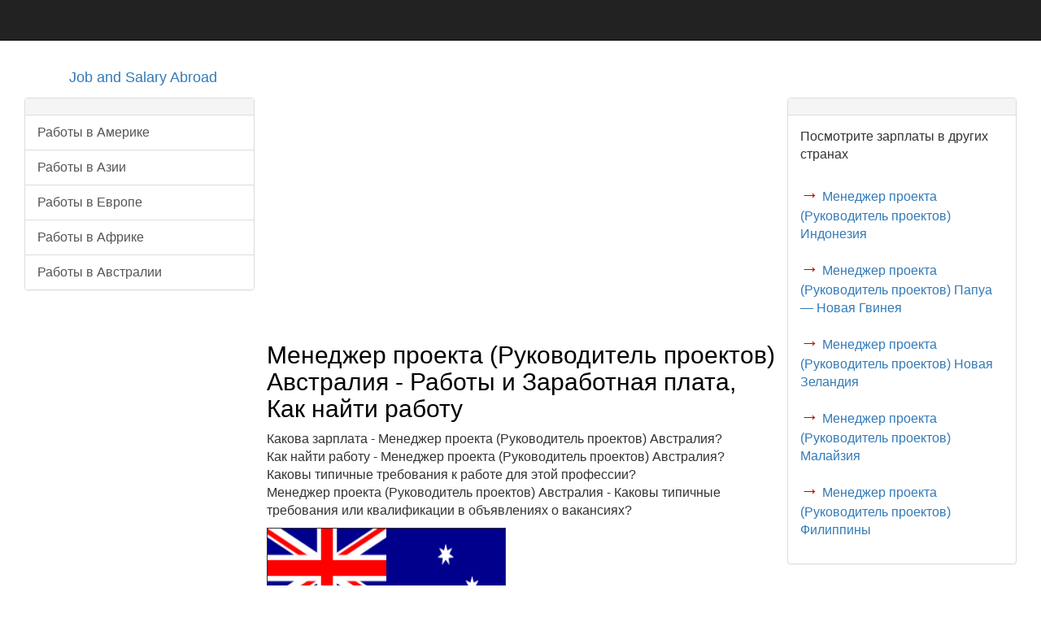

--- FILE ---
content_type: text/html; charset=utf-8
request_url: https://www.google.com/recaptcha/api2/aframe
body_size: 267
content:
<!DOCTYPE HTML><html><head><meta http-equiv="content-type" content="text/html; charset=UTF-8"></head><body><script nonce="-S3T_BAMzyiue6djGAM0wg">/** Anti-fraud and anti-abuse applications only. See google.com/recaptcha */ try{var clients={'sodar':'https://pagead2.googlesyndication.com/pagead/sodar?'};window.addEventListener("message",function(a){try{if(a.source===window.parent){var b=JSON.parse(a.data);var c=clients[b['id']];if(c){var d=document.createElement('img');d.src=c+b['params']+'&rc='+(localStorage.getItem("rc::a")?sessionStorage.getItem("rc::b"):"");window.document.body.appendChild(d);sessionStorage.setItem("rc::e",parseInt(sessionStorage.getItem("rc::e")||0)+1);localStorage.setItem("rc::h",'1764167358195');}}}catch(b){}});window.parent.postMessage("_grecaptcha_ready", "*");}catch(b){}</script></body></html>